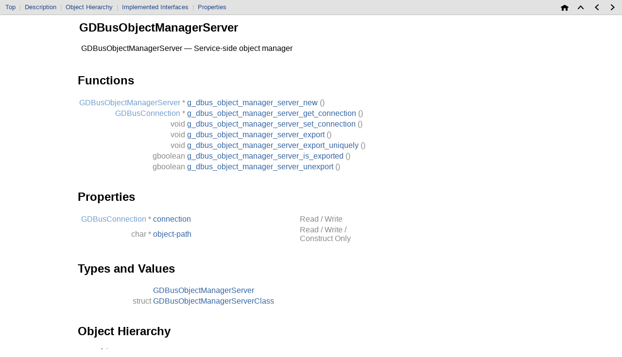

--- FILE ---
content_type: text/html; charset=utf-8
request_url: https://gnome.pages.gitlab.gnome.org/libsoup/gio/GDBusObjectManagerServer.html
body_size: 28123
content:
<!DOCTYPE html PUBLIC "-//W3C//DTD HTML 4.01 Transitional//EN">
<html>
<head>
<meta http-equiv="Content-Type" content="text/html; charset=UTF-8">
<title>GDBusObjectManagerServer: GIO Reference Manual</title>
<meta name="generator" content="DocBook XSL Stylesheets Vsnapshot">
<link rel="home" href="index.html" title="GIO Reference Manual">
<link rel="up" href="gdbus-convenience.html" title="High-level D-Bus Support">
<link rel="prev" href="GDBusObjectManager.html" title="GDBusObjectManager">
<link rel="next" href="GDBusObjectManagerClient.html" title="GDBusObjectManagerClient">
<meta name="generator" content="GTK-Doc V1.33.1 (XML mode)">
<link rel="stylesheet" href="style.css" type="text/css">
</head>
<body bgcolor="white" text="black" link="#0000FF" vlink="#840084" alink="#0000FF">
<table class="navigation" id="top" width="100%" summary="Navigation header" cellpadding="2" cellspacing="5"><tr valign="middle">
<td width="100%" align="left" class="shortcuts">
<a href="#" class="shortcut">Top</a><span id="nav_description">  <span class="dim">|</span> 
                  <a href="#GDBusObjectManagerServer.description" class="shortcut">Description</a></span><span id="nav_hierarchy">  <span class="dim">|</span> 
                  <a href="#GDBusObjectManagerServer.object-hierarchy" class="shortcut">Object Hierarchy</a></span><span id="nav_interfaces">  <span class="dim">|</span> 
                  <a href="#GDBusObjectManagerServer.implemented-interfaces" class="shortcut">Implemented Interfaces</a></span><span id="nav_properties">  <span class="dim">|</span> 
                  <a href="#GDBusObjectManagerServer.properties" class="shortcut">Properties</a></span>
</td>
<td><a accesskey="h" href="index.html"><img src="home.png" width="16" height="16" border="0" alt="Home"></a></td>
<td><a accesskey="u" href="gdbus-convenience.html"><img src="up.png" width="16" height="16" border="0" alt="Up"></a></td>
<td><a accesskey="p" href="GDBusObjectManager.html"><img src="left.png" width="16" height="16" border="0" alt="Prev"></a></td>
<td><a accesskey="n" href="GDBusObjectManagerClient.html"><img src="right.png" width="16" height="16" border="0" alt="Next"></a></td>
</tr></table>
<div class="refentry">
<a name="GDBusObjectManagerServer"></a><div class="titlepage"></div>
<div class="refnamediv"><table width="100%"><tr>
<td valign="top">
<h2><span class="refentrytitle"><a name="GDBusObjectManagerServer.top_of_page"></a>GDBusObjectManagerServer</span></h2>
<p>GDBusObjectManagerServer — Service-side object manager</p>
</td>
<td class="gallery_image" valign="top" align="right"></td>
</tr></table></div>
<div class="refsect1">
<a name="GDBusObjectManagerServer.functions"></a><h2>Functions</h2>
<div class="informaltable"><table class="informaltable" width="100%" border="0">
<colgroup>
<col width="150px" class="functions_proto_type">
<col class="functions_proto_name">
</colgroup>
<tbody>
<tr>
<td class="function_type">
<a class="link" href="GDBusObjectManagerServer.html" title="GDBusObjectManagerServer"><span class="returnvalue">GDBusObjectManagerServer</span></a> *
</td>
<td class="function_name">
<a class="link" href="GDBusObjectManagerServer.html#g-dbus-object-manager-server-new" title="g_dbus_object_manager_server_new ()">g_dbus_object_manager_server_new</a> <span class="c_punctuation">()</span>
</td>
</tr>
<tr>
<td class="function_type">
<a class="link" href="GDBusConnection.html" title="GDBusConnection"><span class="returnvalue">GDBusConnection</span></a> *
</td>
<td class="function_name">
<a class="link" href="GDBusObjectManagerServer.html#g-dbus-object-manager-server-get-connection" title="g_dbus_object_manager_server_get_connection ()">g_dbus_object_manager_server_get_connection</a> <span class="c_punctuation">()</span>
</td>
</tr>
<tr>
<td class="function_type">
<span class="returnvalue">void</span>
</td>
<td class="function_name">
<a class="link" href="GDBusObjectManagerServer.html#g-dbus-object-manager-server-set-connection" title="g_dbus_object_manager_server_set_connection ()">g_dbus_object_manager_server_set_connection</a> <span class="c_punctuation">()</span>
</td>
</tr>
<tr>
<td class="function_type">
<span class="returnvalue">void</span>
</td>
<td class="function_name">
<a class="link" href="GDBusObjectManagerServer.html#g-dbus-object-manager-server-export" title="g_dbus_object_manager_server_export ()">g_dbus_object_manager_server_export</a> <span class="c_punctuation">()</span>
</td>
</tr>
<tr>
<td class="function_type">
<span class="returnvalue">void</span>
</td>
<td class="function_name">
<a class="link" href="GDBusObjectManagerServer.html#g-dbus-object-manager-server-export-uniquely" title="g_dbus_object_manager_server_export_uniquely ()">g_dbus_object_manager_server_export_uniquely</a> <span class="c_punctuation">()</span>
</td>
</tr>
<tr>
<td class="function_type">
<span class="returnvalue">gboolean</span>
</td>
<td class="function_name">
<a class="link" href="GDBusObjectManagerServer.html#g-dbus-object-manager-server-is-exported" title="g_dbus_object_manager_server_is_exported ()">g_dbus_object_manager_server_is_exported</a> <span class="c_punctuation">()</span>
</td>
</tr>
<tr>
<td class="function_type">
<span class="returnvalue">gboolean</span>
</td>
<td class="function_name">
<a class="link" href="GDBusObjectManagerServer.html#g-dbus-object-manager-server-unexport" title="g_dbus_object_manager_server_unexport ()">g_dbus_object_manager_server_unexport</a> <span class="c_punctuation">()</span>
</td>
</tr>
</tbody>
</table></div>
</div>
<div class="refsect1">
<a name="GDBusObjectManagerServer.properties"></a><h2>Properties</h2>
<div class="informaltable"><table class="informaltable" border="0">
<colgroup>
<col width="150px" class="properties_type">
<col width="300px" class="properties_name">
<col width="200px" class="properties_flags">
</colgroup>
<tbody>
<tr>
<td class="property_type">
<a class="link" href="GDBusConnection.html" title="GDBusConnection"><span class="type">GDBusConnection</span></a> *</td>
<td class="property_name"><a class="link" href="GDBusObjectManagerServer.html#GDBusObjectManagerServer--connection" title="The “connection” property">connection</a></td>
<td class="property_flags">Read / Write</td>
</tr>
<tr>
<td class="property_type">
<span class="type">char</span> *</td>
<td class="property_name"><a class="link" href="GDBusObjectManagerServer.html#GDBusObjectManagerServer--object-path" title="The “object-path” property">object-path</a></td>
<td class="property_flags">Read / Write / Construct Only</td>
</tr>
</tbody>
</table></div>
</div>
<div class="refsect1">
<a name="GDBusObjectManagerServer.other"></a><h2>Types and Values</h2>
<div class="informaltable"><table class="informaltable" width="100%" border="0">
<colgroup>
<col width="150px" class="other_proto_type">
<col class="other_proto_name">
</colgroup>
<tbody>
<tr>
<td class="datatype_keyword"> </td>
<td class="function_name"><a class="link" href="GDBusObjectManagerServer.html#GDBusObjectManagerServer-struct" title="GDBusObjectManagerServer">GDBusObjectManagerServer</a></td>
</tr>
<tr>
<td class="datatype_keyword">struct</td>
<td class="function_name"><a class="link" href="GDBusObjectManagerServer.html#GDBusObjectManagerServerClass" title="struct GDBusObjectManagerServerClass">GDBusObjectManagerServerClass</a></td>
</tr>
</tbody>
</table></div>
</div>
<div class="refsect1">
<a name="GDBusObjectManagerServer.object-hierarchy"></a><h2>Object Hierarchy</h2>
<pre class="screen">    GObject
    <span class="lineart">╰──</span> GDBusObjectManagerServer
</pre>
</div>
<div class="refsect1">
<a name="GDBusObjectManagerServer.implemented-interfaces"></a><h2>Implemented Interfaces</h2>
<p>
GDBusObjectManagerServer implements
 <a class="link" href="GDBusObjectManager.html" title="GDBusObjectManager">GDBusObjectManager</a>.</p>
</div>
<div class="refsect1">
<a name="GDBusObjectManagerServer.includes"></a><h2>Includes</h2>
<pre class="synopsis">#include &lt;gio/gio.h&gt;
</pre>
</div>
<div class="refsect1">
<a name="GDBusObjectManagerServer.description"></a><h2>Description</h2>
<p><a class="link" href="GDBusObjectManagerServer.html" title="GDBusObjectManagerServer"><span class="type">GDBusObjectManagerServer</span></a> is used to export <a class="link" href="GDBusObject.html" title="GDBusObject"><span class="type">GDBusObject</span></a> instances using
the standardized
<a class="ulink" href="http://dbus.freedesktop.org/doc/dbus-specification.html#standard-interfaces-objectmanager" target="_top">org.freedesktop.DBus.ObjectManager</a>
interface. For example, remote D-Bus clients can get all objects
and properties in a single call. Additionally, any change in the
object hierarchy is broadcast using signals. This means that D-Bus
clients can keep caches up to date by only listening to D-Bus
signals.</p>
<p>The recommended path to export an object manager at is the path form of the
well-known name of a D-Bus service, or below. For example, if a D-Bus service
is available at the well-known name <code class="literal">net.example.ExampleService1</code>, the object
manager should typically be exported at <code class="literal">/net/example/ExampleService1</code>, or
below (to allow for multiple object managers in a service).</p>
<p>It is supported, but not recommended, to export an object manager at the root
path, <code class="literal">/</code>.</p>
<p>See <a class="link" href="GDBusObjectManagerClient.html" title="GDBusObjectManagerClient"><span class="type">GDBusObjectManagerClient</span></a> for the client-side code that is
intended to be used with <a class="link" href="GDBusObjectManagerServer.html" title="GDBusObjectManagerServer"><span class="type">GDBusObjectManagerServer</span></a> or any D-Bus
object implementing the org.freedesktop.DBus.ObjectManager
interface.</p>
</div>
<div class="refsect1">
<a name="GDBusObjectManagerServer.functions_details"></a><h2>Functions</h2>
<div class="refsect2">
<a name="g-dbus-object-manager-server-new"></a><h3>g_dbus_object_manager_server_new ()</h3>
<pre class="programlisting"><a class="link" href="GDBusObjectManagerServer.html" title="GDBusObjectManagerServer"><span class="returnvalue">GDBusObjectManagerServer</span></a> *
g_dbus_object_manager_server_new (<em class="parameter"><code>const <span class="type">gchar</span> *object_path</code></em>);</pre>
<p>Creates a new <a class="link" href="GDBusObjectManagerServer.html" title="GDBusObjectManagerServer"><span class="type">GDBusObjectManagerServer</span></a> object.</p>
<p>The returned server isn't yet exported on any connection. To do so,
use <a class="link" href="GDBusObjectManagerServer.html#g-dbus-object-manager-server-set-connection" title="g_dbus_object_manager_server_set_connection ()"><code class="function">g_dbus_object_manager_server_set_connection()</code></a>. Normally you
want to export all of your objects before doing so to avoid
<a class="ulink" href="http://dbus.freedesktop.org/doc/dbus-specification.html#standard-interfaces-objectmanager" target="_top">InterfacesAdded</a>
signals being emitted.</p>
<div class="refsect3">
<a name="g-dbus-object-manager-server-new.parameters"></a><h4>Parameters</h4>
<div class="informaltable"><table class="informaltable" width="100%" border="0">
<colgroup>
<col width="150px" class="parameters_name">
<col class="parameters_description">
<col width="200px" class="parameters_annotations">
</colgroup>
<tbody><tr>
<td class="parameter_name"><p>object_path</p></td>
<td class="parameter_description"><p>The object path to export the manager object at.</p></td>
<td class="parameter_annotations"> </td>
</tr></tbody>
</table></div>
</div>
<div class="refsect3">
<a name="g-dbus-object-manager-server-new.returns"></a><h4>Returns</h4>
<p> A <a class="link" href="GDBusObjectManagerServer.html" title="GDBusObjectManagerServer"><span class="type">GDBusObjectManagerServer</span></a> object. Free with <code class="function">g_object_unref()</code>.</p>
</div>
<p class="since">Since: <a class="link" href="api-index-2-30.html#api-index-2.30">2.30</a></p>
</div>
<hr>
<div class="refsect2">
<a name="g-dbus-object-manager-server-get-connection"></a><h3>g_dbus_object_manager_server_get_connection ()</h3>
<pre class="programlisting"><a class="link" href="GDBusConnection.html" title="GDBusConnection"><span class="returnvalue">GDBusConnection</span></a> *
g_dbus_object_manager_server_get_connection
                               (<em class="parameter"><code><a class="link" href="GDBusObjectManagerServer.html" title="GDBusObjectManagerServer"><span class="type">GDBusObjectManagerServer</span></a> *manager</code></em>);</pre>
<p>Gets the <a class="link" href="GDBusConnection.html" title="GDBusConnection"><span class="type">GDBusConnection</span></a> used by <em class="parameter"><code>manager</code></em>
.</p>
<div class="refsect3">
<a name="g-dbus-object-manager-server-get-connection.parameters"></a><h4>Parameters</h4>
<div class="informaltable"><table class="informaltable" width="100%" border="0">
<colgroup>
<col width="150px" class="parameters_name">
<col class="parameters_description">
<col width="200px" class="parameters_annotations">
</colgroup>
<tbody><tr>
<td class="parameter_name"><p>manager</p></td>
<td class="parameter_description"><p>A <a class="link" href="GDBusObjectManagerServer.html" title="GDBusObjectManagerServer"><span class="type">GDBusObjectManagerServer</span></a></p></td>
<td class="parameter_annotations"> </td>
</tr></tbody>
</table></div>
</div>
<div class="refsect3">
<a name="g-dbus-object-manager-server-get-connection.returns"></a><h4>Returns</h4>
<p>A <a class="link" href="GDBusConnection.html" title="GDBusConnection"><span class="type">GDBusConnection</span></a> object or <code class="literal">NULL</code> if
<em class="parameter"><code>manager</code></em>
isn't exported on a connection. The returned object should
be freed with <code class="function">g_object_unref()</code>. </p>
<p><span class="annotation">[<acronym title="The caller owns the data, and is responsible for free it."><span class="acronym">transfer full</span></acronym>][<acronym title="NULL may be passed as the value in, out, in-out; or as a return value."><span class="acronym">nullable</span></acronym>]</span></p>
</div>
<p class="since">Since: <a class="link" href="api-index-2-30.html#api-index-2.30">2.30</a></p>
</div>
<hr>
<div class="refsect2">
<a name="g-dbus-object-manager-server-set-connection"></a><h3>g_dbus_object_manager_server_set_connection ()</h3>
<pre class="programlisting"><span class="returnvalue">void</span>
g_dbus_object_manager_server_set_connection
                               (<em class="parameter"><code><a class="link" href="GDBusObjectManagerServer.html" title="GDBusObjectManagerServer"><span class="type">GDBusObjectManagerServer</span></a> *manager</code></em>,
                                <em class="parameter"><code><a class="link" href="GDBusConnection.html" title="GDBusConnection"><span class="type">GDBusConnection</span></a> *connection</code></em>);</pre>
<p>Exports all objects managed by <em class="parameter"><code>manager</code></em>
 on <em class="parameter"><code>connection</code></em>
. If
<em class="parameter"><code>connection</code></em>
 is <code class="literal">NULL</code>, stops exporting objects.</p>
<div class="refsect3">
<a name="g-dbus-object-manager-server-set-connection.parameters"></a><h4>Parameters</h4>
<div class="informaltable"><table class="informaltable" width="100%" border="0">
<colgroup>
<col width="150px" class="parameters_name">
<col class="parameters_description">
<col width="200px" class="parameters_annotations">
</colgroup>
<tbody>
<tr>
<td class="parameter_name"><p>manager</p></td>
<td class="parameter_description"><p>A <a class="link" href="GDBusObjectManagerServer.html" title="GDBusObjectManagerServer"><span class="type">GDBusObjectManagerServer</span></a>.</p></td>
<td class="parameter_annotations"> </td>
</tr>
<tr>
<td class="parameter_name"><p>connection</p></td>
<td class="parameter_description"><p>A <a class="link" href="GDBusConnection.html" title="GDBusConnection"><span class="type">GDBusConnection</span></a> or <code class="literal">NULL</code>. </p></td>
<td class="parameter_annotations"><span class="annotation">[<acronym title="NULL may be passed as the value in, out, in-out; or as a return value."><span class="acronym">nullable</span></acronym>]</span></td>
</tr>
</tbody>
</table></div>
</div>
</div>
<hr>
<div class="refsect2">
<a name="g-dbus-object-manager-server-export"></a><h3>g_dbus_object_manager_server_export ()</h3>
<pre class="programlisting"><span class="returnvalue">void</span>
g_dbus_object_manager_server_export (<em class="parameter"><code><a class="link" href="GDBusObjectManagerServer.html" title="GDBusObjectManagerServer"><span class="type">GDBusObjectManagerServer</span></a> *manager</code></em>,
                                     <em class="parameter"><code><a class="link" href="GDBusObjectSkeleton.html" title="GDBusObjectSkeleton"><span class="type">GDBusObjectSkeleton</span></a> *object</code></em>);</pre>
<p>Exports <em class="parameter"><code>object</code></em>
 on <em class="parameter"><code>manager</code></em>
.</p>
<p>If there is already a <a class="link" href="GDBusObject.html" title="GDBusObject"><span class="type">GDBusObject</span></a> exported at the object path,
then the old object is removed.</p>
<p>The object path for <em class="parameter"><code>object</code></em>
 must be in the hierarchy rooted by the
object path for <em class="parameter"><code>manager</code></em>
.</p>
<p>Note that <em class="parameter"><code>manager</code></em>
 will take a reference on <em class="parameter"><code>object</code></em>
 for as long as
it is exported.</p>
<div class="refsect3">
<a name="g-dbus-object-manager-server-export.parameters"></a><h4>Parameters</h4>
<div class="informaltable"><table class="informaltable" width="100%" border="0">
<colgroup>
<col width="150px" class="parameters_name">
<col class="parameters_description">
<col width="200px" class="parameters_annotations">
</colgroup>
<tbody>
<tr>
<td class="parameter_name"><p>manager</p></td>
<td class="parameter_description"><p>A <a class="link" href="GDBusObjectManagerServer.html" title="GDBusObjectManagerServer"><span class="type">GDBusObjectManagerServer</span></a>.</p></td>
<td class="parameter_annotations"> </td>
</tr>
<tr>
<td class="parameter_name"><p>object</p></td>
<td class="parameter_description"><p>A <a class="link" href="GDBusObjectSkeleton.html" title="GDBusObjectSkeleton"><span class="type">GDBusObjectSkeleton</span></a>.</p></td>
<td class="parameter_annotations"> </td>
</tr>
</tbody>
</table></div>
</div>
<p class="since">Since: <a class="link" href="api-index-2-30.html#api-index-2.30">2.30</a></p>
</div>
<hr>
<div class="refsect2">
<a name="g-dbus-object-manager-server-export-uniquely"></a><h3>g_dbus_object_manager_server_export_uniquely ()</h3>
<pre class="programlisting"><span class="returnvalue">void</span>
g_dbus_object_manager_server_export_uniquely
                               (<em class="parameter"><code><a class="link" href="GDBusObjectManagerServer.html" title="GDBusObjectManagerServer"><span class="type">GDBusObjectManagerServer</span></a> *manager</code></em>,
                                <em class="parameter"><code><a class="link" href="GDBusObjectSkeleton.html" title="GDBusObjectSkeleton"><span class="type">GDBusObjectSkeleton</span></a> *object</code></em>);</pre>
<p>Like <a class="link" href="GDBusObjectManagerServer.html#g-dbus-object-manager-server-export" title="g_dbus_object_manager_server_export ()"><code class="function">g_dbus_object_manager_server_export()</code></a> but appends a string of
the form _N (with N being a natural number) to <em class="parameter"><code>object</code></em>
's object path
if an object with the given path already exists. As such, the
<a class="link" href="GDBusObjectProxy.html#GDBusObjectProxy--g-object-path" title="The “g-object-path” property"><span class="type">“g-object-path”</span></a> property of <em class="parameter"><code>object</code></em>
 may be modified.</p>
<div class="refsect3">
<a name="g-dbus-object-manager-server-export-uniquely.parameters"></a><h4>Parameters</h4>
<div class="informaltable"><table class="informaltable" width="100%" border="0">
<colgroup>
<col width="150px" class="parameters_name">
<col class="parameters_description">
<col width="200px" class="parameters_annotations">
</colgroup>
<tbody>
<tr>
<td class="parameter_name"><p>manager</p></td>
<td class="parameter_description"><p>A <a class="link" href="GDBusObjectManagerServer.html" title="GDBusObjectManagerServer"><span class="type">GDBusObjectManagerServer</span></a>.</p></td>
<td class="parameter_annotations"> </td>
</tr>
<tr>
<td class="parameter_name"><p>object</p></td>
<td class="parameter_description"><p>An object.</p></td>
<td class="parameter_annotations"> </td>
</tr>
</tbody>
</table></div>
</div>
<p class="since">Since: <a class="link" href="api-index-2-30.html#api-index-2.30">2.30</a></p>
</div>
<hr>
<div class="refsect2">
<a name="g-dbus-object-manager-server-is-exported"></a><h3>g_dbus_object_manager_server_is_exported ()</h3>
<pre class="programlisting"><span class="returnvalue">gboolean</span>
g_dbus_object_manager_server_is_exported
                               (<em class="parameter"><code><a class="link" href="GDBusObjectManagerServer.html" title="GDBusObjectManagerServer"><span class="type">GDBusObjectManagerServer</span></a> *manager</code></em>,
                                <em class="parameter"><code><a class="link" href="GDBusObjectSkeleton.html" title="GDBusObjectSkeleton"><span class="type">GDBusObjectSkeleton</span></a> *object</code></em>);</pre>
<p>Returns whether <em class="parameter"><code>object</code></em>
 is currently exported on <em class="parameter"><code>manager</code></em>
.</p>
<div class="refsect3">
<a name="g-dbus-object-manager-server-is-exported.parameters"></a><h4>Parameters</h4>
<div class="informaltable"><table class="informaltable" width="100%" border="0">
<colgroup>
<col width="150px" class="parameters_name">
<col class="parameters_description">
<col width="200px" class="parameters_annotations">
</colgroup>
<tbody>
<tr>
<td class="parameter_name"><p>manager</p></td>
<td class="parameter_description"><p>A <a class="link" href="GDBusObjectManagerServer.html" title="GDBusObjectManagerServer"><span class="type">GDBusObjectManagerServer</span></a>.</p></td>
<td class="parameter_annotations"> </td>
</tr>
<tr>
<td class="parameter_name"><p>object</p></td>
<td class="parameter_description"><p>An object.</p></td>
<td class="parameter_annotations"> </td>
</tr>
</tbody>
</table></div>
</div>
<div class="refsect3">
<a name="g-dbus-object-manager-server-is-exported.returns"></a><h4>Returns</h4>
<p> <code class="literal">TRUE</code> if <em class="parameter"><code>object</code></em>
is exported</p>
</div>
<p class="since">Since: <a class="link" href="api-index-2-34.html#api-index-2.34">2.34</a></p>
</div>
<hr>
<div class="refsect2">
<a name="g-dbus-object-manager-server-unexport"></a><h3>g_dbus_object_manager_server_unexport ()</h3>
<pre class="programlisting"><span class="returnvalue">gboolean</span>
g_dbus_object_manager_server_unexport (<em class="parameter"><code><a class="link" href="GDBusObjectManagerServer.html" title="GDBusObjectManagerServer"><span class="type">GDBusObjectManagerServer</span></a> *manager</code></em>,
                                       <em class="parameter"><code>const <span class="type">gchar</span> *object_path</code></em>);</pre>
<p>If <em class="parameter"><code>manager</code></em>
 has an object at <em class="parameter"><code>path</code></em>
, removes the object. Otherwise
does nothing.</p>
<p>Note that <em class="parameter"><code>object_path</code></em>
 must be in the hierarchy rooted by the
object path for <em class="parameter"><code>manager</code></em>
.</p>
<div class="refsect3">
<a name="g-dbus-object-manager-server-unexport.parameters"></a><h4>Parameters</h4>
<div class="informaltable"><table class="informaltable" width="100%" border="0">
<colgroup>
<col width="150px" class="parameters_name">
<col class="parameters_description">
<col width="200px" class="parameters_annotations">
</colgroup>
<tbody>
<tr>
<td class="parameter_name"><p>manager</p></td>
<td class="parameter_description"><p>A <a class="link" href="GDBusObjectManagerServer.html" title="GDBusObjectManagerServer"><span class="type">GDBusObjectManagerServer</span></a>.</p></td>
<td class="parameter_annotations"> </td>
</tr>
<tr>
<td class="parameter_name"><p>object_path</p></td>
<td class="parameter_description"><p>An object path.</p></td>
<td class="parameter_annotations"> </td>
</tr>
</tbody>
</table></div>
</div>
<div class="refsect3">
<a name="g-dbus-object-manager-server-unexport.returns"></a><h4>Returns</h4>
<p> <code class="literal">TRUE</code> if object at <em class="parameter"><code>object_path</code></em>
was removed, <code class="literal">FALSE</code> otherwise.</p>
</div>
<p class="since">Since: <a class="link" href="api-index-2-30.html#api-index-2.30">2.30</a></p>
</div>
</div>
<div class="refsect1">
<a name="GDBusObjectManagerServer.other_details"></a><h2>Types and Values</h2>
<div class="refsect2">
<a name="GDBusObjectManagerServer-struct"></a><h3>GDBusObjectManagerServer</h3>
<pre class="programlisting">typedef struct _GDBusObjectManagerServer GDBusObjectManagerServer;</pre>
<p>The <a class="link" href="GDBusObjectManagerServer.html" title="GDBusObjectManagerServer"><span class="type">GDBusObjectManagerServer</span></a> structure contains private data and should
only be accessed using the provided API.</p>
<p class="since">Since: <a class="link" href="api-index-2-30.html#api-index-2.30">2.30</a></p>
</div>
<hr>
<div class="refsect2">
<a name="GDBusObjectManagerServerClass"></a><h3>struct GDBusObjectManagerServerClass</h3>
<pre class="programlisting">struct GDBusObjectManagerServerClass {
  GObjectClass parent_class;
};
</pre>
<p>Class structure for <a class="link" href="GDBusObjectManagerServer.html" title="GDBusObjectManagerServer"><span class="type">GDBusObjectManagerServer</span></a>.</p>
<div class="refsect3">
<a name="GDBusObjectManagerServerClass.members"></a><h4>Members</h4>
<div class="informaltable"><table class="informaltable" width="100%" border="0">
<colgroup>
<col width="300px" class="struct_members_name">
<col class="struct_members_description">
<col width="200px" class="struct_members_annotations">
</colgroup>
<tbody></tbody>
</table></div>
</div>
<p class="since">Since: <a class="link" href="api-index-2-30.html#api-index-2.30">2.30</a></p>
</div>
</div>
<div class="refsect1">
<a name="GDBusObjectManagerServer.property-details"></a><h2>Property Details</h2>
<div class="refsect2">
<a name="GDBusObjectManagerServer--connection"></a><h3>The <code class="literal">“connection”</code> property</h3>
<pre class="programlisting">  “connection”               <a class="link" href="GDBusConnection.html" title="GDBusConnection"><span class="type">GDBusConnection</span></a> *</pre>
<p>The <a class="link" href="GDBusConnection.html" title="GDBusConnection"><span class="type">GDBusConnection</span></a> to export objects on.</p>
<p>Owner: GDBusObjectManagerServer</p>
<p>Flags: Read / Write</p>
<p class="since">Since: <a class="link" href="api-index-2-30.html#api-index-2.30">2.30</a></p>
</div>
<hr>
<div class="refsect2">
<a name="GDBusObjectManagerServer--object-path"></a><h3>The <code class="literal">“object-path”</code> property</h3>
<pre class="programlisting">  “object-path”              <span class="type">char</span> *</pre>
<p>The object path to register the manager object at.</p>
<p>Owner: GDBusObjectManagerServer</p>
<p>Flags: Read / Write / Construct Only</p>
<p>Default value: NULL</p>
<p class="since">Since: <a class="link" href="api-index-2-30.html#api-index-2.30">2.30</a></p>
</div>
</div>
</div>
<div class="footer">
<hr>Generated by GTK-Doc V1.33.1</div>
</body>
</html>

--- FILE ---
content_type: text/css; charset=utf-8
request_url: https://gnome.pages.gitlab.gnome.org/libsoup/gio/style.css
body_size: 12017
content:
body
{
  font-family: cantarell, sans-serif;
}
.synopsis, .classsynopsis
{
  /* tango:aluminium 1/2 */
  background: #eeeeec;
  background: rgba(238, 238, 236, 0.5);
  border: solid 1px rgb(238, 238, 236);
  padding: 0.5em;
}
.programlisting
{
  /* tango:sky blue 0/1 */
  /* fallback for no rgba support */
  background: #e6f3ff;
  border: solid 1px #729fcf;
  background: rgba(114, 159, 207, 0.1);
  border: solid 1px rgba(114, 159, 207, 0.2);
  padding: 0.5em;
}
.variablelist
{
  padding: 4px;
  margin-left: 3em;
}
.variablelist td:first-child
{
  vertical-align: top;
}

span.nowrap {
  white-space: nowrap;
}

div.gallery-float
{
  float: left;
  padding: 10px;
}
div.gallery-float img
{
  border-style: none;
}
div.gallery-spacer
{
  clear: both;
}

a, a:visited
{
  text-decoration: none;
  /* tango:sky blue 2 */
  color: #3465a4;
}
a:hover
{
  text-decoration: underline;
  /* tango:sky blue 1 */
  color: #729fcf;
}

.function_type,
.variable_type,
.property_type,
.signal_type,
.parameter_name,
.struct_member_name,
.union_member_name,
.define_keyword,
.datatype_keyword,
.typedef_keyword
{
  text-align: right;
}

/* dim non-primary columns */
.c_punctuation,
.function_type,
.variable_type,
.property_type,
.signal_type,
.define_keyword,
.datatype_keyword,
.typedef_keyword,
.property_flags,
.signal_flags,
.parameter_annotations,
.enum_member_annotations,
.struct_member_annotations,
.union_member_annotations
{
  color: #888a85;
}

.function_type a,
.function_type a:visited,
.function_type a:hover,
.property_type a,
.property_type a:visited,
.property_type a:hover,
.signal_type a,
.signal_type a:visited,
.signal_type a:hover,
.signal_flags a,
.signal_flags a:visited,
.signal_flags a:hover
{
 color: #729fcf;
}

td p
{
  margin: 0.25em;
}

div.informaltable table[border="1"],
div.table table
{
  border-collapse: collapse;
  border-spacing: 0px;
  /* tango:aluminium 3 */
  border: solid 1px #babdb6;
}

div.informaltable table[border="1"] td,
div.informaltable table th,
div.table table td, div.table table th
{
  /* tango:aluminium 3 */
  border: solid 1px #babdb6;
  padding: 3px;
  vertical-align: top;
}

div.informaltable table[border="1"] th,
div.table table th
{
  /* tango:aluminium 2 */
  background-color: #d3d7cf;
}

h4
{
  color: #555753;
  margin-top: 1em;
  margin-bottom: 1em;
}

hr
{
  /* tango:aluminium 1 */
  color: #d3d7cf;
  background: #d3d7cf;
  border: none 0px;
  height: 1px;
  clear: both;
  margin: 2.0em 0em 2.0em 0em;
}

dl.toc dt
{
  padding-bottom: 0.25em;
}

dl.toc > dt
{
  padding-top: 0.25em;
  padding-bottom: 0.25em;
  font-weight: bold;
}

dl.toc > dl
{
  padding-bottom: 0.5em;
}

.parameter
{
  font-style: normal;
}

.footer
{
  padding-top: 3.5em;
  /* tango:aluminium 3 */
  color: #babdb6;
  text-align: center;
  font-size: 80%;
}

.informalfigure,
.figure
{
  margin: 1em;
}

.informalexample,
.example
{
  margin-top: 1em;
  margin-bottom: 1em;
}

.warning
{
  /* tango:orange 0/1 */
  background: #ffeed9;
  background: rgba(252, 175, 62, 0.1);
  border-color: #ffb04f;
  border-color: rgba(252, 175, 62, 0.2);
}
.note
{
  /* tango:chameleon 0/0.5 */
  background: #d8ffb2;
  background: rgba(138, 226, 52, 0.1);
  border-color: #abf562;
  border-color: rgba(138, 226, 52, 0.2);
}
div.blockquote
{
  border-color: #eeeeec;
}
.note, .warning, div.blockquote
{
  padding: 0.5em;
  border-width: 1px;
  border-style: solid;
  margin: 2em;
}
.note p, .warning p
{
  margin: 0;
}

div.warning h3.title,
div.note h3.title
{
  display: none;
}

p + div.section
{
  margin-top: 1em;
}

div.refnamediv,
div.refsynopsisdiv,
div.refsect1,
div.refsect2,
div.toc,
div.section
{
  margin-bottom: 1em;
}

/* blob links */
h2 .extralinks, h3 .extralinks
{
  float: right;
  /* tango:aluminium 3 */
  color: #babdb6;
  font-size: 80%;
  font-weight: normal;
}

.lineart
{
  color: #d3d7cf;
  font-weight: normal;
}

.annotation
{
  /* tango:aluminium 5 */
  color: #555753;
  font-weight: normal;
}

.structfield
{
  font-style: normal;
  font-weight: normal;
}

acronym,abbr
{
  border-bottom: 1px dotted gray;
}

.listing_frame {
  /* tango:sky blue 1 */
  border: solid 1px #729fcf;
  border: solid 1px rgba(114, 159, 207, 0.2);
  padding: 0px;
}

.listing_lines, .listing_code {
  margin-top: 0px;
  margin-bottom: 0px;
  padding: 0.5em;
}
.listing_lines {
  /* tango:sky blue 0.5 */
  background: #a6c5e3;
  background: rgba(114, 159, 207, 0.2);
  /* tango:aluminium 6 */
  color: #2e3436;
}
.listing_code {
  /* tango:sky blue 0 */
  background: #e6f3ff;
  background: rgba(114, 159, 207, 0.1);
}
.listing_code .programlisting {
  /* override from previous */
  border: none 0px;
  padding: 0px;
  background: none;
}
.listing_lines pre, .listing_code pre {
  margin: 0px;
}

@media screen {
  /* these have a <sup> as a first child, but since there are no parent selectors
   * we can't use that. */
  a.footnote
  {
    position: relative;
    top: 0em ! important;
  }
  /* this is needed so that the local anchors are displayed below the naviagtion */
  div.footnote a[name], div.refnamediv a[name], div.refsect1 a[name], div.refsect2 a[name], div.index a[name], div.glossary a[name], div.sect1 a[name]
  {
    display: inline-block;
    position: relative;
    top:-5em;
  }
  /* this seems to be a bug in the xsl style sheets when generating indexes */
  div.index div.index
  {
    top: 0em;
  }
  /* make space for the fixed navigation bar and add space at the bottom so that
   * link targets appear somewhat close to top
   */
  body
  {
    padding-top: 2.5em;
    padding-bottom: 500px;
    max-width: 60em;
  }
  p
  {
    max-width: 60em;
  }
  /* style and size the navigation bar */
  table.navigation#top
  {
    position: fixed;
    background: #e2e2e2;
    border-bottom: solid 1px #babdb6;
    border-spacing: 5px;
    margin-top: 0;
    margin-bottom: 0;
    top: 0;
    left: 0;
    z-index: 10;
  }
  table.navigation#top td
  {
    padding-left: 6px;
    padding-right: 6px;
  }
  .navigation a, .navigation a:visited
  {
    /* tango:sky blue 3 */
    color: #204a87;
  }
  .navigation a:hover
  {
    /* tango:sky blue 2 */
    color: #3465a4;
  }
  td.shortcuts
  {
    /* tango:sky blue 2 */
    color: #3465a4;
    font-size: 80%;
    white-space: nowrap;
  }
  td.shortcuts .dim
  {
    color: #babdb6;
  }
  .navigation .title
  {
    font-size: 80%;
    max-width: none;
    margin: 0px;
    font-weight: normal;
  }
}
@media screen and (min-width: 60em) {
  /* screen larger than 60em */
  body { margin: auto; }
}
@media screen and (max-width: 60em) {
  /* screen less than 60em */
  #nav_hierarchy { display: none; }
  #nav_interfaces { display: none; }
  #nav_prerequisites { display: none; }
  #nav_derived_interfaces { display: none; }
  #nav_implementations { display: none; }
  #nav_child_properties { display: none; }
  #nav_style_properties { display: none; }
  #nav_index { display: none; }
  #nav_glossary { display: none; }
  .gallery_image { display: none; }
  .property_flags { display: none; }
  .signal_flags { display: none; }
  .parameter_annotations { display: none; }
  .enum_member_annotations { display: none; }
  .struct_member_annotations { display: none; }
  .union_member_annotations { display: none; }
  /* now that a column is hidden, optimize space */
  col.parameters_name { width: auto; }
  col.parameters_description { width: auto; }
  col.struct_members_name { width: auto; }
  col.struct_members_description { width: auto; }
  col.enum_members_name { width: auto; }
  col.enum_members_description { width: auto; }
  col.union_members_name { width: auto; }
  col.union_members_description { width: auto; }
  .listing_lines { display: none; }
}
@media print {
  table.navigation {
    visibility: collapse;
    display: none;
  }
  div.titlepage table.navigation {
    visibility: visible;
    display: table;
    background: #e2e2e2;
    border: solid 1px #babdb6;
    margin-top: 0;
    margin-bottom: 0;
    top: 0;
    left: 0;
    height: 3em;
  }
}

pre { line-height: 125%; }
td.linenos .normal { color: inherit; background-color: transparent; padding-left: 5px; padding-right: 5px; }
span.linenos { color: inherit; background-color: transparent; padding-left: 5px; padding-right: 5px; }
td.linenos .special { color: #000000; background-color: #ffffc0; padding-left: 5px; padding-right: 5px; }
span.linenos.special { color: #000000; background-color: #ffffc0; padding-left: 5px; padding-right: 5px; }
.hll { background-color: #ffffcc }
.c { color: #3D7B7B; font-style: italic } /* Comment */
.err { border: 1px solid #FF0000 } /* Error */
.k { color: #008000; font-weight: bold } /* Keyword */
.o { color: #666666 } /* Operator */
.ch { color: #3D7B7B; font-style: italic } /* Comment.Hashbang */
.cm { color: #3D7B7B; font-style: italic } /* Comment.Multiline */
.cp { color: #9C6500 } /* Comment.Preproc */
.cpf { color: #3D7B7B; font-style: italic } /* Comment.PreprocFile */
.c1 { color: #3D7B7B; font-style: italic } /* Comment.Single */
.cs { color: #3D7B7B; font-style: italic } /* Comment.Special */
.gd { color: #A00000 } /* Generic.Deleted */
.ge { font-style: italic } /* Generic.Emph */
.gr { color: #E40000 } /* Generic.Error */
.gh { color: #000080; font-weight: bold } /* Generic.Heading */
.gi { color: #008400 } /* Generic.Inserted */
.go { color: #717171 } /* Generic.Output */
.gp { color: #000080; font-weight: bold } /* Generic.Prompt */
.gs { font-weight: bold } /* Generic.Strong */
.gu { color: #800080; font-weight: bold } /* Generic.Subheading */
.gt { color: #0044DD } /* Generic.Traceback */
.kc { color: #008000; font-weight: bold } /* Keyword.Constant */
.kd { color: #008000; font-weight: bold } /* Keyword.Declaration */
.kn { color: #008000; font-weight: bold } /* Keyword.Namespace */
.kp { color: #008000 } /* Keyword.Pseudo */
.kr { color: #008000; font-weight: bold } /* Keyword.Reserved */
.kt { color: #B00040 } /* Keyword.Type */
.m { color: #666666 } /* Literal.Number */
.s { color: #BA2121 } /* Literal.String */
.na { color: #687822 } /* Name.Attribute */
.nb { color: #008000 } /* Name.Builtin */
.nc { color: #0000FF; font-weight: bold } /* Name.Class */
.no { color: #880000 } /* Name.Constant */
.nd { color: #AA22FF } /* Name.Decorator */
.ni { color: #717171; font-weight: bold } /* Name.Entity */
.ne { color: #CB3F38; font-weight: bold } /* Name.Exception */
.nf { color: #0000FF } /* Name.Function */
.nl { color: #767600 } /* Name.Label */
.nn { color: #0000FF; font-weight: bold } /* Name.Namespace */
.nt { color: #008000; font-weight: bold } /* Name.Tag */
.nv { color: #19177C } /* Name.Variable */
.ow { color: #AA22FF; font-weight: bold } /* Operator.Word */
.w { color: #bbbbbb } /* Text.Whitespace */
.mb { color: #666666 } /* Literal.Number.Bin */
.mf { color: #666666 } /* Literal.Number.Float */
.mh { color: #666666 } /* Literal.Number.Hex */
.mi { color: #666666 } /* Literal.Number.Integer */
.mo { color: #666666 } /* Literal.Number.Oct */
.sa { color: #BA2121 } /* Literal.String.Affix */
.sb { color: #BA2121 } /* Literal.String.Backtick */
.sc { color: #BA2121 } /* Literal.String.Char */
.dl { color: #BA2121 } /* Literal.String.Delimiter */
.sd { color: #BA2121; font-style: italic } /* Literal.String.Doc */
.s2 { color: #BA2121 } /* Literal.String.Double */
.se { color: #AA5D1F; font-weight: bold } /* Literal.String.Escape */
.sh { color: #BA2121 } /* Literal.String.Heredoc */
.si { color: #A45A77; font-weight: bold } /* Literal.String.Interpol */
.sx { color: #008000 } /* Literal.String.Other */
.sr { color: #A45A77 } /* Literal.String.Regex */
.s1 { color: #BA2121 } /* Literal.String.Single */
.ss { color: #19177C } /* Literal.String.Symbol */
.bp { color: #008000 } /* Name.Builtin.Pseudo */
.fm { color: #0000FF } /* Name.Function.Magic */
.vc { color: #19177C } /* Name.Variable.Class */
.vg { color: #19177C } /* Name.Variable.Global */
.vi { color: #19177C } /* Name.Variable.Instance */
.vm { color: #19177C } /* Name.Variable.Magic */
.il { color: #666666 } /* Literal.Number.Integer.Long */